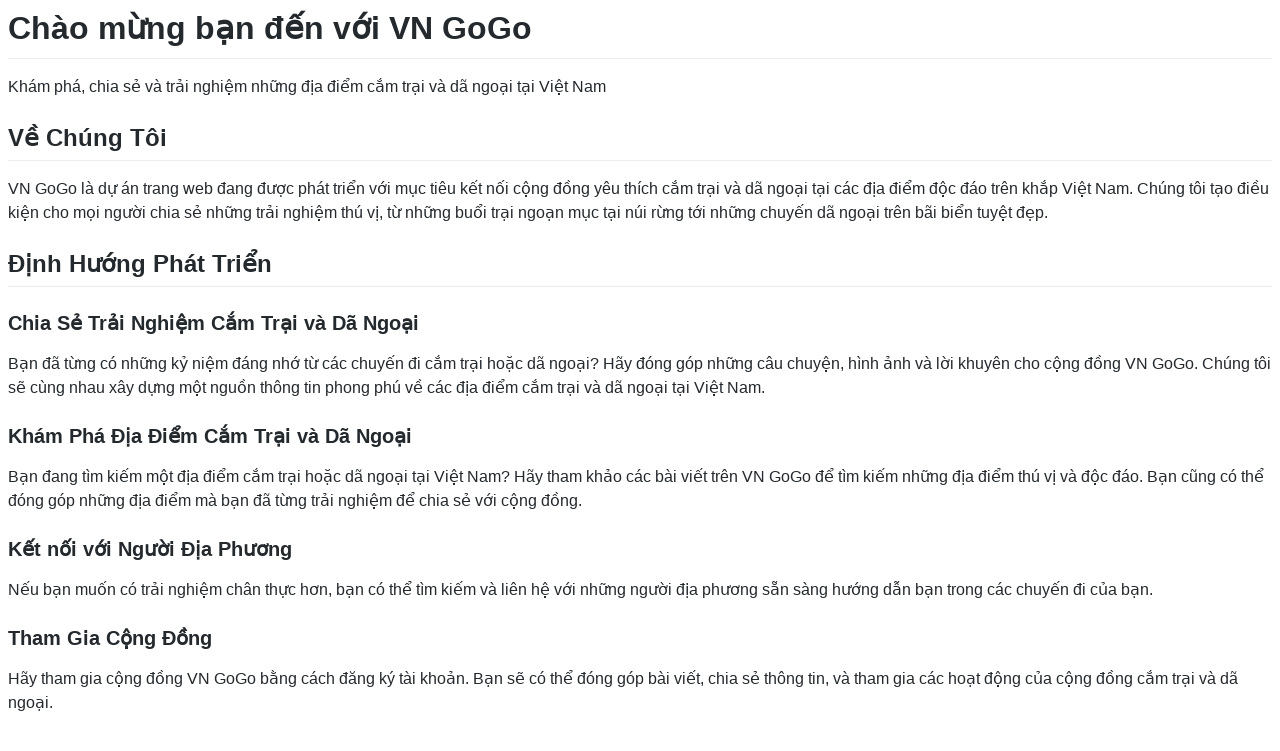

--- FILE ---
content_type: text/html; charset=utf-8
request_url: https://vngogo.com/post/ben-affleck-noi-rang-anh-ay-se-co-le-van-uong-ruou-neu-anh-ay-o-lai-ket-hon-voi/pf1336fd37a489361b93fbf24
body_size: 2411
content:
<!DOCTYPE html>
<html lang="vi">
<head>
    <meta charset="UTF-8">
    <meta name="viewport" content="width=device-width, initial-scale=1.0">
    <title>VN Go Go - Khám phá vẻ đẹp và con người Việt Nam</title>
    <meta name="description" content="Khám phá, chia sẻ và trải nghiệm những địa điểm cắm trại và dã ngoại tại Việt Nam.">
    <meta name="author" content="Nguyễn Hồng Thế">
    <meta name="generator" content="Nguyễn Hồng Thế Blog">
    <meta name="robots" content="index, follow">
    <meta name="keywords" content="VN Go Go - Khám phá vẻ đẹp và con người Việt Nam, Nguyễn Hồng Thế Blog, Nguyễn Hồng Thế Blog, Nguyễn Hồng Thế.">
    <link rel="shortcut icon" href="https://vnscdn.com/icon/favicon.ico" type="image/x-icon"/>
    <link rel="canonical" href="https://vngogo.com/">
    <meta name="referrer" content="no-referrer-when-downgrade">	

    <meta property="og:site_name" content="VN Go Go - Khám phá vẻ đẹp và con người Việt Nam">
    <meta property="og:type" content="website">
    <meta property="og:title" content="VN Go Go - Khám phá vẻ đẹp và con người Việt Nam">
    <meta property="og:description" content="Khám phá, chia sẻ và trải nghiệm những địa điểm cắm trại và dã ngoại tại Việt Nam.">
    <meta property="og:url" content="https://vngogo.com/">
    <meta property="og:image" content="https://vnscdn.com/images/facebook-og/nguyenhongthedotcom.png">
    <meta property="article:publisher" content="https://www.facebook.com/nguyenhongthe.net">
    <meta property="article:author" content="https://www.facebook.com/HongTam.2206">
    <meta name="twitter:card" content="summary_large_image">
    <meta name="twitter:title" content="VN Go Go - Khám phá vẻ đẹp và con người Việt Nam">
    <meta name="twitter:description" content="Khám phá, chia sẻ và trải nghiệm những địa điểm cắm trại và dã ngoại tại Việt Nam.">
    <meta name="twitter:url" content="https://vngogo.com/">
    <meta name="twitter:image" content="https://vnscdn.com/images/facebook-og/nguyenhongthedotcom.png">
    <meta name="twitter:site" content="@realTheNguyen">
    <meta property="og:image:width" content="1200">
    <meta property="og:image:height" content="750">

    <script type="application/ld+json">
        {
            "@context": "https://schema.org",
            "@type": "WebSite",
            "publisher": {
                "@type": "Organization",
                "name": "Nguyễn Hồng Thế Blog",
                "url": "https://nguyenhongthe.net/",
                "logo": {
                    "@type": "ImageObject",
                    "url": "https://vnscdn.com/icon/apple-icon-60x60.png",
                    "width": 60,
                    "height": 60
                }
            },
            "url": "https://vngogo.com/",
            "mainEntityOfPage": "https://vngogo.com/",
            "description": "Khám phá, chia sẻ và trải nghiệm những địa điểm cắm trại và dã ngoại tại Việt Nam.",
			"name": "repo.vnscdn.com - Nguyễn Hồng Thế Blog",
			"image": "https://vnscdn.com/images/facebook-og/nguyenhongthedotcom.png"
        }
    </script>

	<link rel="apple-touch-icon" sizes="57x57" href="https://vnscdn.com/icon/apple-icon-57x57.png">
	<link rel="apple-touch-icon" sizes="60x60" href="https://vnscdn.com/icon/apple-icon-60x60.png">
	<link rel="apple-touch-icon" sizes="72x72" href="https://vnscdn.com/icon/apple-icon-72x72.png">
	<link rel="apple-touch-icon" sizes="76x76" href="https://vnscdn.com/icon/apple-icon-76x76.png">
	<link rel="apple-touch-icon" sizes="114x114" href="https://vnscdn.com/icon/apple-icon-114x114.png">
	<link rel="apple-touch-icon" sizes="120x120" href="https://vnscdn.com/icon/apple-icon-120x120.png">
	<link rel="apple-touch-icon" sizes="144x144" href="https://vnscdn.com/icon/apple-icon-144x144.png">
	<link rel="apple-touch-icon" sizes="152x152" href="https://vnscdn.com/icon/apple-icon-152x152.png">
	<link rel="apple-touch-icon" sizes="180x180" href="https://vnscdn.com/icon/apple-icon-180x180.png">
	<link rel="icon" type="image/png" sizes="192x192"  href="https://vnscdn.com/icon/android-icon-192x192.png">
	<link rel="icon" type="image/png" sizes="32x32" href="https://vnscdn.com/icon/favicon-32x32.png">
	<link rel="icon" type="image/png" sizes="96x96" href="https://vnscdn.com/icon/favicon-96x96.png">
	<link rel="icon" type="image/png" sizes="16x16" href="https://vnscdn.com/icon/favicon-16x16.png">
	<link rel="manifest" href="https://vnscdn.com/icon/manifest.json">
	<meta name="msapplication-TileColor" content="#ffffff">
	<meta name="msapplication-TileImage" content="https://vnscdn.com/icon/ms-icon-144x144.png">
	<meta name="theme-color" content="#ffffff">
    <link rel="stylesheet" href="https://cdnjs.cloudflare.com/ajax/libs/github-markdown-css/4.0.0/github-markdown.min.css">
</head>
<body>
    <article class="markdown-body">
        <h1>Chào mừng bạn đến với VN GoGo</h1>
        <p>Khám phá, chia sẻ và trải nghiệm những địa điểm cắm trại và dã ngoại tại Việt Nam</p>

        <h2>Về Chúng Tôi</h2>
        <p>VN GoGo là dự án trang web đang được phát triển với mục tiêu kết nối cộng đồng yêu thích cắm trại và dã ngoại tại các địa điểm độc đáo trên khắp Việt Nam. Chúng tôi tạo điều kiện cho mọi người chia sẻ những trải nghiệm thú vị, từ những buổi trại ngoạn mục tại núi rừng tới những chuyến dã ngoại trên bãi biển tuyệt đẹp.</p>

        <h2>Định Hướng Phát Triển</h2>
        <h3>Chia Sẻ Trải Nghiệm Cắm Trại và Dã Ngoại</h3>
        <p>Bạn đã từng có những kỷ niệm đáng nhớ từ các chuyến đi cắm trại hoặc dã ngoại? Hãy đóng góp những câu chuyện, hình ảnh và lời khuyên cho cộng đồng VN GoGo. Chúng tôi sẽ cùng nhau xây dựng một nguồn thông tin phong phú về các địa điểm cắm trại và dã ngoại tại Việt Nam.</p>
        <h3>Khám Phá Địa Điểm Cắm Trại và Dã Ngoại</h3>
        <p>Bạn đang tìm kiếm một địa điểm cắm trại hoặc dã ngoại tại Việt Nam? Hãy tham khảo các bài viết trên VN GoGo để tìm kiếm những địa điểm thú vị và độc đáo. Bạn cũng có thể đóng góp những địa điểm mà bạn đã từng trải nghiệm để chia sẻ với cộng đồng.</p>
        <h3>Kết nối với Người Địa Phương</h3>
        <p>Nếu bạn muốn có trải nghiệm chân thực hơn, bạn có thể tìm kiếm và liên hệ với những người địa phương sẵn sàng hướng dẫn bạn trong các chuyến đi của bạn.</p>
        <h3>Tham Gia Cộng Đồng</h3>
        <p>Hãy tham gia cộng đồng VN GoGo bằng cách đăng ký tài khoản. Bạn sẽ có thể đóng góp bài viết, chia sẻ thông tin, và tham gia các hoạt động của cộng đồng cắm trại và dã ngoại.</p>

        <h2>Dự Kiến Thời Điểm Ra Mắt</h2>
        <p>Chúng tôi đang trong quá trình phát triển và dự kiến sẽ ra mắt vào tháng 02 năm 202x.</p>

        <h2>Liên Hệ</h2>
        <p>Bạn có thể liên hệ với chúng tôi qua email: <a href="/cdn-cgi/l/email-protection#94fcf1f8f8fbd4faf3e1edf1fafcfbfaf3e0fcf1bafaf1e0"><span class="__cf_email__" data-cfemail="224a474e4e4d624c45575b474c4a4d4c45564a470c4c4756">[email&#160;protected]</span></a></p>

        <h2>Copyright</h2>
        <p>&copy; 202x VN GoGo | Phát triển bởi <a href="https://nguyenhongthe.net" target="_blank" title="Nguyễn Hồng Thế Blog">Nguyễn Hồng Thế Blog</a></p>
    </article>
<script data-cfasync="false" src="/cdn-cgi/scripts/5c5dd728/cloudflare-static/email-decode.min.js"></script><script defer src="https://static.cloudflareinsights.com/beacon.min.js/vcd15cbe7772f49c399c6a5babf22c1241717689176015" integrity="sha512-ZpsOmlRQV6y907TI0dKBHq9Md29nnaEIPlkf84rnaERnq6zvWvPUqr2ft8M1aS28oN72PdrCzSjY4U6VaAw1EQ==" data-cf-beacon='{"version":"2024.11.0","token":"c6e8e5f3d65446e1b492629075c7b9f7","r":1,"server_timing":{"name":{"cfCacheStatus":true,"cfEdge":true,"cfExtPri":true,"cfL4":true,"cfOrigin":true,"cfSpeedBrain":true},"location_startswith":null}}' crossorigin="anonymous"></script>
</body>
</html>


--- FILE ---
content_type: text/css; charset=utf-8
request_url: https://cdnjs.cloudflare.com/ajax/libs/github-markdown-css/4.0.0/github-markdown.min.css
body_size: 2354
content:
.markdown-body .octicon{display:inline-block;fill:currentColor;vertical-align:text-bottom}.markdown-body .anchor{float:left;line-height:1;margin-left:-20px;padding-right:4px}.markdown-body .anchor:focus{outline:0}.markdown-body h1 .octicon-link,.markdown-body h2 .octicon-link,.markdown-body h3 .octicon-link,.markdown-body h4 .octicon-link,.markdown-body h5 .octicon-link,.markdown-body h6 .octicon-link{color:#1b1f23;vertical-align:middle;visibility:hidden}.markdown-body h1:hover .anchor,.markdown-body h2:hover .anchor,.markdown-body h3:hover .anchor,.markdown-body h4:hover .anchor,.markdown-body h5:hover .anchor,.markdown-body h6:hover .anchor{text-decoration:none}.markdown-body h1:hover .anchor .octicon-link,.markdown-body h2:hover .anchor .octicon-link,.markdown-body h3:hover .anchor .octicon-link,.markdown-body h4:hover .anchor .octicon-link,.markdown-body h5:hover .anchor .octicon-link,.markdown-body h6:hover .anchor .octicon-link{visibility:visible}.markdown-body h1:hover .anchor .octicon-link:before,.markdown-body h2:hover .anchor .octicon-link:before,.markdown-body h3:hover .anchor .octicon-link:before,.markdown-body h4:hover .anchor .octicon-link:before,.markdown-body h5:hover .anchor .octicon-link:before,.markdown-body h6:hover .anchor .octicon-link:before{width:16px;height:16px;content:' ';display:inline-block;background-image:url("data:image/svg+xml,%3Csvg xmlns='http://www.w3.org/2000/svg' viewBox='0 0 16 16' version='1.1' width='16' height='16' aria-hidden='true'%3E%3Cpath fill-rule='evenodd' d='M4 9h1v1H4c-1.5 0-3-1.69-3-3.5S2.55 3 4 3h4c1.45 0 3 1.69 3 3.5 0 1.41-.91 2.72-2 3.25V8.59c.58-.45 1-1.27 1-2.09C10 5.22 8.98 4 8 4H4c-.98 0-2 1.22-2 2.5S3 9 4 9zm9-3h-1v1h1c1 0 2 1.22 2 2.5S13.98 12 13 12H9c-.98 0-2-1.22-2-2.5 0-.83.42-1.64 1-2.09V6.25c-1.09.53-2 1.84-2 3.25C6 11.31 7.55 13 9 13h4c1.45 0 3-1.69 3-3.5S14.5 6 13 6z'%3E%3C/path%3E%3C/svg%3E")}.markdown-body{-ms-text-size-adjust:100%;-webkit-text-size-adjust:100%;line-height:1.5;color:#24292e;font-family:-apple-system,BlinkMacSystemFont,Segoe UI,Helvetica,Arial,sans-serif,Apple Color Emoji,Segoe UI Emoji;font-size:16px;line-height:1.5;word-wrap:break-word}.markdown-body details{display:block}.markdown-body summary{display:list-item}.markdown-body a{background-color:initial}.markdown-body a:active,.markdown-body a:hover{outline-width:0}.markdown-body strong{font-weight:inherit;font-weight:bolder}.markdown-body h1{font-size:2em;margin:.67em 0}.markdown-body img{border-style:none}.markdown-body code,.markdown-body kbd,.markdown-body pre{font-family:monospace,monospace;font-size:1em}.markdown-body hr{box-sizing:initial;height:0;overflow:visible}.markdown-body input{font:inherit;margin:0}.markdown-body input{overflow:visible}.markdown-body [type=checkbox]{box-sizing:border-box;padding:0}.markdown-body *{box-sizing:border-box}.markdown-body input{font-family:inherit;font-size:inherit;line-height:inherit}.markdown-body a{color:#0366d6;text-decoration:none}.markdown-body a:hover{text-decoration:underline}.markdown-body strong{font-weight:600}.markdown-body hr{height:0;margin:15px 0;overflow:hidden;background:0 0;border:0;border-bottom:1px solid #dfe2e5}.markdown-body hr:after,.markdown-body hr:before{display:table;content:""}.markdown-body hr:after{clear:both}.markdown-body table{border-spacing:0;border-collapse:collapse}.markdown-body td,.markdown-body th{padding:0}.markdown-body details summary{cursor:pointer}.markdown-body kbd{display:inline-block;padding:3px 5px;font:11px SFMono-Regular,Consolas,Liberation Mono,Menlo,monospace;line-height:10px;color:#444d56;vertical-align:middle;background-color:#fafbfc;border:1px solid #d1d5da;border-radius:3px;box-shadow:inset 0 -1px 0 #d1d5da}.markdown-body h1,.markdown-body h2,.markdown-body h3,.markdown-body h4,.markdown-body h5,.markdown-body h6{margin-top:0;margin-bottom:0}.markdown-body h1{font-size:32px}.markdown-body h1,.markdown-body h2{font-weight:600}.markdown-body h2{font-size:24px}.markdown-body h3{font-size:20px}.markdown-body h3,.markdown-body h4{font-weight:600}.markdown-body h4{font-size:16px}.markdown-body h5{font-size:14px}.markdown-body h5,.markdown-body h6{font-weight:600}.markdown-body h6{font-size:12px}.markdown-body p{margin-top:0;margin-bottom:10px}.markdown-body blockquote{margin:0}.markdown-body ol,.markdown-body ul{padding-left:0;margin-top:0;margin-bottom:0}.markdown-body ol ol,.markdown-body ul ol{list-style-type:lower-roman}.markdown-body ol ol ol,.markdown-body ol ul ol,.markdown-body ul ol ol,.markdown-body ul ul ol{list-style-type:lower-alpha}.markdown-body dd{margin-left:0}.markdown-body code,.markdown-body pre{font-family:SFMono-Regular,Consolas,Liberation Mono,Menlo,monospace;font-size:12px}.markdown-body pre{margin-top:0;margin-bottom:0}.markdown-body input::-webkit-inner-spin-button,.markdown-body input::-webkit-outer-spin-button{margin:0;-webkit-appearance:none;appearance:none}.markdown-body :checked+.radio-label{position:relative;z-index:1;border-color:#0366d6}.markdown-body .border{border:1px solid #e1e4e8!important}.markdown-body .border-0{border:0!important}.markdown-body .border-bottom{border-bottom:1px solid #e1e4e8!important}.markdown-body .rounded-1{border-radius:3px!important}.markdown-body .bg-white{background-color:#fff!important}.markdown-body .bg-gray-light{background-color:#fafbfc!important}.markdown-body .text-gray-light{color:#6a737d!important}.markdown-body .mb-0{margin-bottom:0!important}.markdown-body .my-2{margin-top:8px!important;margin-bottom:8px!important}.markdown-body .pl-0{padding-left:0!important}.markdown-body .py-0{padding-top:0!important;padding-bottom:0!important}.markdown-body .pl-1{padding-left:4px!important}.markdown-body .pl-2{padding-left:8px!important}.markdown-body .py-2{padding-top:8px!important;padding-bottom:8px!important}.markdown-body .pl-3,.markdown-body .px-3{padding-left:16px!important}.markdown-body .px-3{padding-right:16px!important}.markdown-body .pl-4{padding-left:24px!important}.markdown-body .pl-5{padding-left:32px!important}.markdown-body .pl-6{padding-left:40px!important}.markdown-body .f6{font-size:12px!important}.markdown-body .lh-condensed{line-height:1.25!important}.markdown-body .text-bold{font-weight:600!important}.markdown-body .pl-c{color:#6a737d}.markdown-body .pl-c1,.markdown-body .pl-s .pl-v{color:#005cc5}.markdown-body .pl-e,.markdown-body .pl-en{color:#6f42c1}.markdown-body .pl-s .pl-s1,.markdown-body .pl-smi{color:#24292e}.markdown-body .pl-ent{color:#22863a}.markdown-body .pl-k{color:#d73a49}.markdown-body .pl-pds,.markdown-body .pl-s,.markdown-body .pl-s .pl-pse .pl-s1,.markdown-body .pl-sr,.markdown-body .pl-sr .pl-cce,.markdown-body .pl-sr .pl-sra,.markdown-body .pl-sr .pl-sre{color:#032f62}.markdown-body .pl-smw,.markdown-body .pl-v{color:#e36209}.markdown-body .pl-bu{color:#b31d28}.markdown-body .pl-ii{color:#fafbfc;background-color:#b31d28}.markdown-body .pl-c2{color:#fafbfc;background-color:#d73a49}.markdown-body .pl-c2:before{content:"^M"}.markdown-body .pl-sr .pl-cce{font-weight:700;color:#22863a}.markdown-body .pl-ml{color:#735c0f}.markdown-body .pl-mh,.markdown-body .pl-mh .pl-en,.markdown-body .pl-ms{font-weight:700;color:#005cc5}.markdown-body .pl-mi{font-style:italic;color:#24292e}.markdown-body .pl-mb{font-weight:700;color:#24292e}.markdown-body .pl-md{color:#b31d28;background-color:#ffeef0}.markdown-body .pl-mi1{color:#22863a;background-color:#f0fff4}.markdown-body .pl-mc{color:#e36209;background-color:#ffebda}.markdown-body .pl-mi2{color:#f6f8fa;background-color:#005cc5}.markdown-body .pl-mdr{font-weight:700;color:#6f42c1}.markdown-body .pl-ba{color:#586069}.markdown-body .pl-sg{color:#959da5}.markdown-body .pl-corl{text-decoration:underline;color:#032f62}.markdown-body .mb-0{margin-bottom:0!important}.markdown-body .my-2{margin-bottom:8px!important}.markdown-body .my-2{margin-top:8px!important}.markdown-body .pl-0{padding-left:0!important}.markdown-body .py-0{padding-top:0!important;padding-bottom:0!important}.markdown-body .pl-1{padding-left:4px!important}.markdown-body .pl-2{padding-left:8px!important}.markdown-body .py-2{padding-top:8px!important;padding-bottom:8px!important}.markdown-body .pl-3{padding-left:16px!important}.markdown-body .pl-4{padding-left:24px!important}.markdown-body .pl-5{padding-left:32px!important}.markdown-body .pl-6{padding-left:40px!important}.markdown-body .pl-7{padding-left:48px!important}.markdown-body .pl-8{padding-left:64px!important}.markdown-body .pl-9{padding-left:80px!important}.markdown-body .pl-10{padding-left:96px!important}.markdown-body .pl-11{padding-left:112px!important}.markdown-body .pl-12{padding-left:128px!important}.markdown-body hr{border-bottom-color:#eee}.markdown-body kbd{display:inline-block;padding:3px 5px;font:11px SFMono-Regular,Consolas,Liberation Mono,Menlo,monospace;line-height:10px;color:#444d56;vertical-align:middle;background-color:#fafbfc;border:1px solid #d1d5da;border-radius:3px;box-shadow:inset 0 -1px 0 #d1d5da}.markdown-body:after,.markdown-body:before{display:table;content:""}.markdown-body:after{clear:both}.markdown-body>:first-child{margin-top:0!important}.markdown-body>:last-child{margin-bottom:0!important}.markdown-body a:not([href]){color:inherit;text-decoration:none}.markdown-body blockquote,.markdown-body details,.markdown-body dl,.markdown-body ol,.markdown-body p,.markdown-body pre,.markdown-body table,.markdown-body ul{margin-top:0;margin-bottom:16px}.markdown-body hr{height:.25em;padding:0;margin:24px 0;background-color:#e1e4e8;border:0}.markdown-body blockquote{padding:0 1em;color:#6a737d;border-left:.25em solid #dfe2e5}.markdown-body blockquote>:first-child{margin-top:0}.markdown-body blockquote>:last-child{margin-bottom:0}.markdown-body h1,.markdown-body h2,.markdown-body h3,.markdown-body h4,.markdown-body h5,.markdown-body h6{margin-top:24px;margin-bottom:16px;font-weight:600;line-height:1.25}.markdown-body h1{font-size:2em}.markdown-body h1,.markdown-body h2{padding-bottom:.3em;border-bottom:1px solid #eaecef}.markdown-body h2{font-size:1.5em}.markdown-body h3{font-size:1.25em}.markdown-body h4{font-size:1em}.markdown-body h5{font-size:.875em}.markdown-body h6{font-size:.85em;color:#6a737d}.markdown-body ol,.markdown-body ul{padding-left:2em}.markdown-body ol ol,.markdown-body ol ul,.markdown-body ul ol,.markdown-body ul ul{margin-top:0;margin-bottom:0}.markdown-body li{word-wrap:break-all}.markdown-body li>p{margin-top:16px}.markdown-body li+li{margin-top:.25em}.markdown-body dl{padding:0}.markdown-body dl dt{padding:0;margin-top:16px;font-size:1em;font-style:italic;font-weight:600}.markdown-body dl dd{padding:0 16px;margin-bottom:16px}.markdown-body table{display:block;width:100%;overflow:auto}.markdown-body table th{font-weight:600}.markdown-body table td,.markdown-body table th{padding:6px 13px;border:1px solid #dfe2e5}.markdown-body table tr{background-color:#fff;border-top:1px solid #c6cbd1}.markdown-body table tr:nth-child(2n){background-color:#f6f8fa}.markdown-body img{max-width:100%;box-sizing:initial;background-color:#fff}.markdown-body img[align=right]{padding-left:20px}.markdown-body img[align=left]{padding-right:20px}.markdown-body code{padding:.2em .4em;margin:0;font-size:85%;background-color:rgba(27,31,35,.05);border-radius:3px}.markdown-body pre{word-wrap:normal}.markdown-body pre>code{padding:0;margin:0;font-size:100%;word-break:normal;white-space:pre;background:0 0;border:0}.markdown-body .highlight{margin-bottom:16px}.markdown-body .highlight pre{margin-bottom:0;word-break:normal}.markdown-body .highlight pre,.markdown-body pre{padding:16px;overflow:auto;font-size:85%;line-height:1.45;background-color:#f6f8fa;border-radius:3px}.markdown-body pre code{display:inline;max-width:auto;padding:0;margin:0;overflow:visible;line-height:inherit;word-wrap:normal;background-color:initial;border:0}.markdown-body .commit-tease-sha{display:inline-block;font-family:SFMono-Regular,Consolas,Liberation Mono,Menlo,monospace;font-size:90%;color:#444d56}.markdown-body .full-commit .btn-outline:not(:disabled):hover{color:#005cc5;border-color:#005cc5}.markdown-body .blob-wrapper{overflow-x:auto;overflow-y:hidden}.markdown-body .blob-wrapper-embedded{max-height:240px;overflow-y:auto}.markdown-body .blob-num{width:1%;min-width:50px;padding-right:10px;padding-left:10px;font-family:SFMono-Regular,Consolas,Liberation Mono,Menlo,monospace;font-size:12px;line-height:20px;color:rgba(27,31,35,.3);text-align:right;white-space:nowrap;vertical-align:top;cursor:pointer;-webkit-user-select:none;-moz-user-select:none;-ms-user-select:none;user-select:none}.markdown-body .blob-num:hover{color:rgba(27,31,35,.6)}.markdown-body .blob-num:before{content:attr(data-line-number)}.markdown-body .blob-code{position:relative;padding-right:10px;padding-left:10px;line-height:20px;vertical-align:top}.markdown-body .blob-code-inner{overflow:visible;font-family:SFMono-Regular,Consolas,Liberation Mono,Menlo,monospace;font-size:12px;color:#24292e;word-wrap:normal;white-space:pre}.markdown-body .pl-token.active,.markdown-body .pl-token:hover{cursor:pointer;background:#ffea7f}.markdown-body .tab-size[data-tab-size="1"]{-moz-tab-size:1;tab-size:1}.markdown-body .tab-size[data-tab-size="2"]{-moz-tab-size:2;tab-size:2}.markdown-body .tab-size[data-tab-size="3"]{-moz-tab-size:3;tab-size:3}.markdown-body .tab-size[data-tab-size="4"]{-moz-tab-size:4;tab-size:4}.markdown-body .tab-size[data-tab-size="5"]{-moz-tab-size:5;tab-size:5}.markdown-body .tab-size[data-tab-size="6"]{-moz-tab-size:6;tab-size:6}.markdown-body .tab-size[data-tab-size="7"]{-moz-tab-size:7;tab-size:7}.markdown-body .tab-size[data-tab-size="8"]{-moz-tab-size:8;tab-size:8}.markdown-body .tab-size[data-tab-size="9"]{-moz-tab-size:9;tab-size:9}.markdown-body .tab-size[data-tab-size="10"]{-moz-tab-size:10;tab-size:10}.markdown-body .tab-size[data-tab-size="11"]{-moz-tab-size:11;tab-size:11}.markdown-body .tab-size[data-tab-size="12"]{-moz-tab-size:12;tab-size:12}.markdown-body .task-list-item{list-style-type:none}.markdown-body .task-list-item+.task-list-item{margin-top:3px}.markdown-body .task-list-item input{margin:0 .2em .25em -1.6em;vertical-align:middle}
/*# sourceMappingURL=github-markdown.min.css.map */